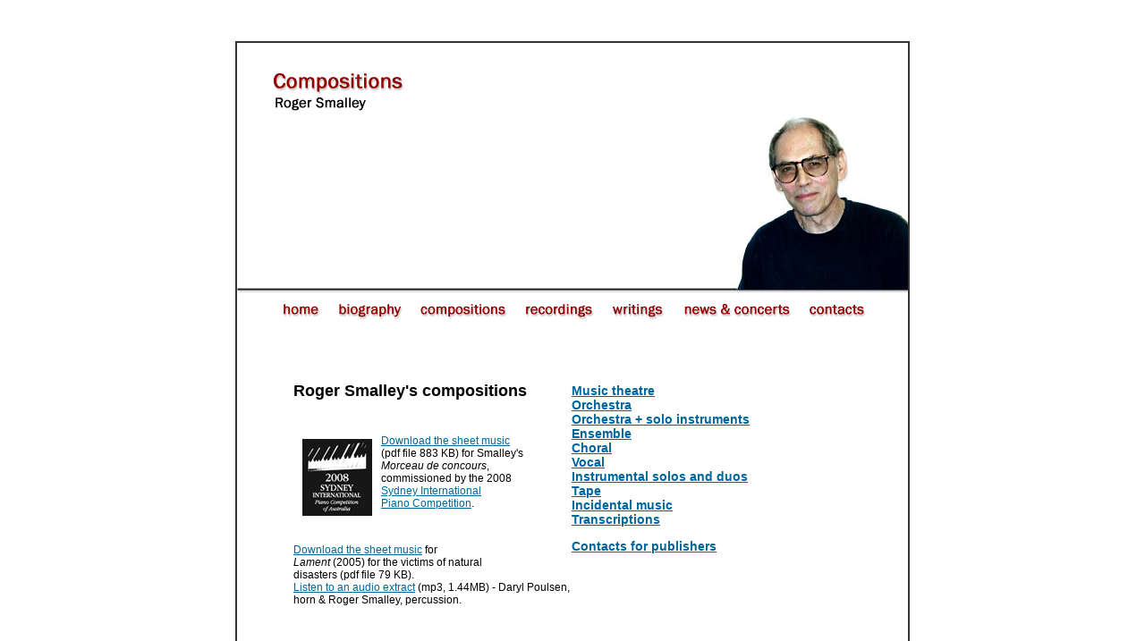

--- FILE ---
content_type: text/html
request_url: https://rogersmalley.com/compositions.htm
body_size: 10487
content:
<!DOCTYPE HTML PUBLIC "-//W3C//DTD HTML 4.01 Transitional//EN"
"http://www.w3.org/TR/html4/loose.dtd">
<html><!-- InstanceBegin template="/Templates/smalleytemplate.dwt" codeOutsideHTMLIsLocked="false" -->
<head>
<meta http-equiv="Content-Type" content="text/html; charset=iso-8859-1">
<!-- InstanceBeginEditable name="doctitle" -->
<title>Roger Smalley: Compositions</title>
<!-- InstanceEndEditable -->
<!-- InstanceBeginEditable name="head" -->





<!-- InstanceEndEditable -->
<link href="smalleystyle.css" rel="stylesheet" type="text/css">
<style type="text/css">
<!--
a:link {
	color: #006699;
}
a:visited {
	color: #666666;
}
a:hover {
	color: #990000;
}
.style1 {font-size: 14px}
-->
</style>
<script language="JavaScript" type="text/JavaScript">
<!--
function MM_preloadImages() { //v3.0
  var d=document; if(d.images){ if(!d.MM_p) d.MM_p=new Array();
    var i,j=d.MM_p.length,a=MM_preloadImages.arguments; for(i=0; i<a.length; i++)
    if (a[i].indexOf("#")!=0){ d.MM_p[j]=new Image; d.MM_p[j++].src=a[i];}}
}

function MM_findObj(n, d) { //v4.01
  var p,i,x;  if(!d) d=document; if((p=n.indexOf("?"))>0&&parent.frames.length) {
    d=parent.frames[n.substring(p+1)].document; n=n.substring(0,p);}
  if(!(x=d[n])&&d.all) x=d.all[n]; for (i=0;!x&&i<d.forms.length;i++) x=d.forms[i][n];
  for(i=0;!x&&d.layers&&i<d.layers.length;i++) x=MM_findObj(n,d.layers[i].document);
  if(!x && d.getElementById) x=d.getElementById(n); return x;
}

function MM_nbGroup(event, grpName) { //v6.0
  var i,img,nbArr,args=MM_nbGroup.arguments;
  if (event == "init" && args.length > 2) {
    if ((img = MM_findObj(args[2])) != null && !img.MM_init) {
      img.MM_init = true; img.MM_up = args[3]; img.MM_dn = img.src;
      if ((nbArr = document[grpName]) == null) nbArr = document[grpName] = new Array();
      nbArr[nbArr.length] = img;
      for (i=4; i < args.length-1; i+=2) if ((img = MM_findObj(args[i])) != null) {
        if (!img.MM_up) img.MM_up = img.src;
        img.src = img.MM_dn = args[i+1];
        nbArr[nbArr.length] = img;
    } }
  } else if (event == "over") {
    document.MM_nbOver = nbArr = new Array();
    for (i=1; i < args.length-1; i+=3) if ((img = MM_findObj(args[i])) != null) {
      if (!img.MM_up) img.MM_up = img.src;
      img.src = (img.MM_dn && args[i+2]) ? args[i+2] : ((args[i+1])? args[i+1] : img.MM_up);
      nbArr[nbArr.length] = img;
    }
  } else if (event == "out" ) {
    for (i=0; i < document.MM_nbOver.length; i++) {
      img = document.MM_nbOver[i]; img.src = (img.MM_dn) ? img.MM_dn : img.MM_up; }
  } else if (event == "down") {
    nbArr = document[grpName];
    if (nbArr)
      for (i=0; i < nbArr.length; i++) { img=nbArr[i]; img.src = img.MM_up; img.MM_dn = 0; }
    document[grpName] = nbArr = new Array();
    for (i=2; i < args.length-1; i+=2) if ((img = MM_findObj(args[i])) != null) {
      if (!img.MM_up) img.MM_up = img.src;
      img.src = img.MM_dn = (args[i+1])? args[i+1] : img.MM_up;
      nbArr[nbArr.length] = img;
  } }
}
//-->
</script>
</head>

<body onLoad="MM_preloadImages('images/homeover2_06.gif','images/bioover2_07.gif','images/compositionsover2_08.gif','images/recordingsover2_09.gif','images/newsover2_11.gif','images/contactsover2_12.gif','images/writingsover_12.gif')">
<table width="100%"  border="0" cellspacing="0" cellpadding="0">
  <tr>
    <td><div align="center">
      <p>&nbsp;</p>
      <table width="750" border="1" cellpadding="0" cellspacing="0" bordercolor="#333333">
        <!--DWLayoutTable-->
        <tr>
          <td width="750" height="338" valign="top"><div align="center">
              <table width="750" border="0" align="left" cellpadding="0" cellspacing="0" summary="page contents">
                <!--DWLayoutTable-->
                <tr>
                  <td height="37" colspan="3" valign="bottom"><!-- InstanceBeginEditable name="pagetitles" --><img src="images/compositionstitle_02_02.gif" width="316" height="90"><!-- InstanceEndEditable --></td>
                  <td width="237" rowspan="2" valign="bottom"><img src="images/ruler2_03.gif" width="237" height="229"></td>
                  <td colspan="4" rowspan="2" valign="bottom"><img src="images/rogerp2_04.jpg" width="197" height="229"></td>
                </tr>
                <tr>
                  <td height="192" colspan="3" valign="bottom"><img src="images/ruler1_06.gif" width="316" height="139"></td>
                  </tr>
                <tr>
                  <td height="34" colspan="8" valign="bottom"><div align="center"><a href="index.htm" target="_top" onClick="MM_nbGroup('down','group1','home','images/homeover2_06.gif',1)" onMouseOver="MM_nbGroup('over','home','images/homeover2_06.gif','images/homeover2_06.gif',1)" onMouseOut="MM_nbGroup('out')"><img src="images/homeup2_06.gif" alt="Roger Smalley - homepage" name="home" width="70" height="34" border="0" onload=""></a><a href="biography.htm" target="_top" onClick="MM_nbGroup('down','group1','biography','images/bioover2_07.gif',1)" onMouseOver="MM_nbGroup('over','biography','images/bioover2_07.gif','images/bioover2_07.gif',1)" onMouseOut="MM_nbGroup('out')"><img src="images/bioup2_07.gif" alt="Rober Smalley - biography" name="biography" width="92" height="34" border="0" onload=""></a><a href="compositions.htm" target="_top" onClick="MM_nbGroup('down','group1','compositions','images/compositionsover2_08.gif',1)" onMouseOver="MM_nbGroup('over','compositions','images/compositionsover2_08.gif','images/compositionsover2_08.gif',1)" onMouseOut="MM_nbGroup('out')"><img src="images/compositionsup2_08.gif" alt="List of compositions" name="compositions" width="117" height="34" border="0" onload=""></a><a href="recordings.htm" target="_top" onClick="MM_nbGroup('down','group1','recordings','images/recordingsover2_09.gif',1)" onMouseOver="MM_nbGroup('over','recordings','images/recordingsover2_09.gif','images/recordingsover2_09.gif',1)" onMouseOut="MM_nbGroup('out')"><img src="images/recordingsup2_09.gif" alt="Roger Smalley - discography" name="recordings" width="98" height="34" border="0" onload=""></a><a href="writings.htm" target="_top" onClick="MM_nbGroup('down','group1','writings','images/writingsover_12.gif',1)" onMouseOver="MM_nbGroup('over','writings','images/writingsover_12.gif','images/writingsover_12.gif',1)" onMouseOut="MM_nbGroup('out')"><img src="images/writingsup_12.gif" alt="Writings" name="writings" border="0" onload=""></a><a href="news.htm" target="_top" onClick="MM_nbGroup('down','group1','news','images/newsover2_11.gif',1)" onMouseOver="MM_nbGroup('over','news','images/newsover2_11.gif','images/newsover2_11.gif',1)" onMouseOut="MM_nbGroup('out')"><img src="images/newsup2_11.gif" alt="News and concerts" name="news" width="138" height="34" border="0" onload=""></a><a href="contacts.htm" target="_top" onClick="MM_nbGroup('down','group1','contacts','images/contactsover2_12.gif',1)" onMouseOver="MM_nbGroup('over','contacts','images/contactsover2_12.gif','images/contactsover2_12.gif',1)" onMouseOut="MM_nbGroup('out')"><img src="images/contactsup2_12.gif" alt="Contacts" name="contacts" width="87" height="34" border="0" onload=""></a></div></td>
                  </tr>
                <tr>
                  <td width="63" height="51">&nbsp;</td>
                  <td colspan="5" align="left" valign="bottom"><!-- InstanceBeginEditable name="contents" -->
                    <table width="100%"  border="0" cellspacing="0" cellpadding="0">
                      <tr>
                        <td colspan="2" valign="top"><h2>&nbsp;</h2>
                          </td>
                        <td width="52%" align="left" valign="top"><h3>&nbsp;</h3>
                          </td>
                      </tr>
                      <tr>
                        <td colspan="2" valign="top"><h1>Roger Smalley's compositions </h1>
                          <p>&nbsp;</p>
                          <p><a href="http://www.abc.net.au/classic/sipca/"><img src="images/img_sipca_logo.gif" width="78" height="86" hspace="10" vspace="5" border="0" align="left"></a><a name="morceau"></a><a href="images/morceaudeconcours.pdf" target="_blank">Download the sheet music</a><br> 
                              (pdf file 883 KB) 
                              for  Smalley's<br> 
                              <em>                              Morceau de concours</em>, <br>
                              commissioned by 
                              the 2008 <br>
                              <a href="http://www.abc.net.au/classic/sipca/">Sydney International<br>
                            Piano Competition</a>.</p>
                          <p>&nbsp;</p>
                          <p><a name="lamentdownload"></a><a href="images/lament.pdf" target="_blank">Download the sheet music</a> for <em><br>
                            Lament </em>(2005) for the victims of natural <br>
                            disasters (pdf file 79 KB). <a href="audio/lament2.mp3" target="_blank"><br>
                            Listen to an audio extract</a> (mp3, 1.44MB) - Daryl Poulsen, horn &amp; Roger Smalley, percussion. </p>
                          <p>&nbsp;</p>
                          <p>&nbsp;</p></td>
                        <td width="52%" align="left" valign="top"><h3><a href="#musictheatre">Music theatre</a> <br>
                              <a href="#orchestra">Orchestra</a> <br>
                              <a href="#orchestrasolo">Orchestra + solo instruments</a><br>
                              <a href="#ensemble">Ensemble</a> <br>
                              <a href="#choral">Choral</a><br>
                              <a href="#vocal">Vocal</a> <br>
                              <a href="#instrumentalsolos">Instrumental solos and duos</a><br>
                              <a href="#tape">Tape</a> <br>
                              <a href="#incidentalmusic">Incidental music </a><br>
                              <a href="#transcriptions">Transcriptions</a> </h3>
                          <h3><a href="contacts.htm">Contacts for publishers</a> </h3></td>
                      </tr>
                      <tr>
                        <td colspan="3" valign="top"><p>&nbsp;                        </p>
                          <h2><a name="musictheatre"></a>Music theatre</h2>
<p><span class="listheading">William Derrincourt</span>: 
  an entertainment for baritone, male chorus and instrumental ensemble (1977-79, rev. 1984)<br>
  Text: selected and edited by the composer from the autobiography 'Old Convict Days' by William Derrincourt (Sydney,1892)<br>
  Duration: 55 mins<br>
  Bar, male chorus (minimum 16) fl/picc, cl/Ebcl/bcl, sop.sax, bsn, hn, tpt, trbn, perc(2), pft(2), vln, vlc.<br>
  Dedication: 'to Pattie Benjamin'<br>
  FP 31.8.79 Perth: Sam Atlas/Instrumental Ensemble/Roger Smalley<br>
  Publisher: Faber Music<br>
  <a href="programnotes.htm#notewilliamd">Program note</a></p>
<p><span class="listheading">The Narrow Road to the Deep North</span>: a journey for baritone and 6 players (1982-83)<br>
  Text: Matsuo Basho (1644-94) - in English<br>
  Duration: 40 mins<br>
  Bar, fl/picc/afl, cl/Ebcl/bcl, perc, pft, vln, vlc<br>
  Commissioned by The Fires of London<br>
  Dedication: 'to Peter Maxwell Davies'<br>
  FP 29.11.83 London, Queen Elizabeth Hall: The Fires of London/John Carewe/Brian Rayner Cook<br>
  Publisher: Australian Music Centre<br>
  <a href="programnotes.htm#notethenarrow">Program note</a></p>
<p>&nbsp;</p>
<h2><a name="orchestra"></a>Orchestra</h2>
<p><span class="listheading">Variations for Strings</span> (1964, rev. 1967)<br>
  Duration: 8 mins<br>
  String Orchestra 6.6.4.4.2<br>
  Dedication: to Bill York (inadvertantly omitted from the published score)<br>
  FP (revised version) 17.11.67 London, Queen Elizabeth Hall: English Chamber Orchestra/Raymond Leppard<br>
  Publisher: Faber Music, full score (F0168) on sale</p>
<p><span class="listheading">Gloria Tibi Trinitas I</span>, for orchestra (1965 rev. 1969)<br>
  Duration: 12 mins<br>
  2.2.2.2-4.3.3.1-timp-harps(2)-strings: 12.12.8.8.8 or 8.8.6.4.4<br>
  Dedication: 'to the memory of Ferrucio Busoni (1886-1924)'<br>
  FP 30.9.69 Liverpool: RLPO/Sir Charles Groves<br>
  Publisher: Faber Music</p>
<p><span class="listheading">Symphony</span> (1979-81)<br>
  Duration: 31 mins<br>
  3.3.3.3-4.4.3.1-timp-perc(5)-harp(2)-pft/cel-elec.organ-strings: 12.12.8.8.8<br>
  Commissioned by the BBC<br>
  Dedication: 'in memory of Pauline Steele'<br>
  FP 25.8.82 London, BBC Promenade Concert: BBC PO/Edward Downes<br>
  Publisher: Faber Music, full score (F0699) on sale<br>
  <a href="programnotes.htm#notesymphony">Program note</a></p>
<p><span class="listheading">Diptych</span> (Homage to Brian Blanchflower), for large orchestra (1990-91)<br>
  I Sea-Nocturne II Particle Madness<br>
  Duration: 20 mins<br>
  3.3.3.3-4.4.3.1-timp-perc(4)-harp-pft-strings: 14.12.8.8.6<br>
  Commissioned by the Australian Broadcasting Corporation<br>
  Dedication: 'to Brian and Colleen Blanchflower'<br>
  FP 6/7.9.91 Perth, Concert Hall: West Australian SO/Jorge Mester<br>
  Publisher: Australian Music Centre<br>
  <a href="programnotes.htm#notediptych">Program note</a></p>
<p><span class="listheading">Chimera</span> (1994)<br>
  Duration: 20 mins <br>
2(II picc).2.2.2-4.3.3.1-perc(4)-timp-pft-strings: 10.10.8.8.8-tape<br>
Commissioned by the West Australian Ballet Company with financial assistance from the Performing Arts Board of the Australian Council <br>
Dedication: to Chrissie Parrott<br>
FP 26.10.1994 Perth, His Majesty's Theatre: West Australian Ballet and the West Australian Symphony Orchestra/Warwick Stengards, Chrissie Parrott (choreographer)<br>
Publisher: Australian Music Centre</p>
<p><span class="listheading">Close to the Edge</span>: 8 pieces for orchestra (1994-95)<br>
  1 Horizon I <br>
  2 Wave<br>
  3 Shoreline<br>
  4 Boat<br>
  5 Brisk Wind<br>
  6 Lighthouse<br>
  7 Flotsam<br>
  8 Horizon II
  <br>
    Duration: ca 18 mins <br>
    3(III picc).3(III cor ang).3(III bcl).3(III cbsn)-4.3.3.1-perc(3)-harp-celesta-timp-strings: 12.12.8.8.8<br>
    Commissioned by the Australian Broadcasting Corporation with financial assistance from t he Performing Arts Board of the Australian Council <br>
    FP 24.08.1995 by the Melbourne Symphony Orchestra<br>
    Publisher: Australian Music Centre</p>
<p>&nbsp;</p>
<h2><a name="orchestrasolo"></a>Orchestra + solo instruments</h2>
<p><span class="listheading">Beat Music</span>, for orchestra with 4 soloists (1971)<br>
  Duration: 15 mins<br>
  Orchestra (seated in 3 groups):<br>
  3.3.4. alto sax, ten. sax.1, c bsn - 3.4.3.1-perc(3) - bass guitar - elec.pft - elec.hpschd <br>
  - strings 16.0.6.4.4<br>
  Soloists: soprano sax, elec.viola, perc, synthesizer<br>
  Publisher: Faber Music<br>
  <a href="programnotes.htm#notebeatmusic">Program note</a> </p>
<p><span class="listheading">Konzertst&uuml;ck</span>, for violin and orchestra (1979-80)<br>
  Duration: 22 mins<br>
  2.2.2.2-2.2.2.1-perc(2)-harp-cel-strings 12.10.8.6.4<br>
  Commisioned by the Festival of Perth<br>
  Dedication: 'to Joan and Stan Dilkes'<br>
  FP 23.2.80 Perth: West Australian SO/David Measham/Ashley Arbuckle<br>
  Publisher: Faber Music</p>
<p><span class="listheading">Concerto for Piano and Orchestra</span> (1984-85)<br>
  Duration: 26 mins<br>
  3.3.3.3-4.3.3.1-timp-perc(3)-harp-cel-solo piano-strings 12.0.6.4.4<br>
  Commissioned by the BBC for European Music Year 1985<br>
  Dedication: 'to my parents, in gratitude'<br>
  FP 11.8.85 Swansea, Brangwen Hall: BBC Welsh SO/Howard Williams/Roger Smalley<br>
  Publisher: Australian Music Centre</p>
<p><span class="listheading">Oboe Concerto</span> (1995-96) <br>
  Duration: ca 21 mins <br>
2(II picc).0.2.2-2.2.0.0-perc(3)-solo oboe-strings: 8.8.4.4.4<br>

Dedication: 'for Joel Marangella' <br>
FP 05.06.1996 Perth concert Hall: West Australian Symphony Orchestra/ En Shao, Joel Marangella (oboe)<br>
Publisher: Australian Music Centre</p>
<p><span class="listheading">Cello Concerto</span>: for cello and 17 players (1985-1996)<br>
  see: <a href="#celloconcerto">ensemble</a></p>
<p><span class="listheading">Figures in a Landscape</span>, for solo bassoon and 13 strings  (1996)<br>
  see: <a href="#figuresin">ensemble</a></p>
<p><span class="listheading">Concerto for contra-bassoon</span>, with double string orchestra, harp and percussion (1997-98)<br>
    FP 26.03.1998 Perth Concert Hall, West Australian Symphony Orchestra/Roger Smalley, Natasha Woodley<br>
    Publisher: Australian Music Centre</p>
<p><span class="listheading"><a name="pianoconcerto2"></a>Piano Concerto  No. 2</span> (2004)<br>
  Duration: ca 20 mins<br>
2(II picc).2.2(II bcl).2-2.2.3.1-perc(3)-timp-solo piano-strings: 14.12.10.8.6<br>
Commissioned by Ars Musica Australis for the Sydney Youth Orchestra and John Chen, winner of the 2004 Sydney International Piano Competition <br>

FP Sydney Youth Orchestra/ Ron Prussing, John Chen, piano<br>
Publisher: Australian Music Centre  <br>
  </p>
<p>&nbsp;</p>
<h2><a name="ensemble"></a>Ensemble</h2>
<p><span class="listheading">String Sextet</span> (1963-65)<br>
  Duration: 11 mins<br>
  2 violins, 2 violas and 2 cellos<br>
  FP 1.12.68 London, Victoria and Albert Museum: Melos Ensemble/Roger Smalley<br>
  Publisher: Faber Music</p>
<p><span class="listheading">Missa Parodia II</span>, for nonet (1967)<br>
  Duration: 16 mins<br>
  1.1.1.0-1.1.1.0-pft-vln-vla<br>
  (May be performed alone or after Missa Parodia I)<br>
  Commissioned by Dartington Hall Summer School<br>
  FP 9.10.67 London, Macnaghten Concert , Wigmore Hall: William York Ensemble<br>
  Publisher: Faber Music</p>
<p><span class="listheading">Pulses</span> (1969, rev. 1985-86)<br>
  Duration: ca 35 mins<br>
  Brass, percussion and live electronics: 6 horns, 3 trumpets, 6 trombones and 5 percussion, with amplification and ring modulation<br>
  Commisioned by the London Sinfonietta<br>
  Dedication: 'to Karlheinz Stockhausen and Mary Bauermeister'<br>
  FP 20.6.69 London, Queen Elizabeth Hall: London Sinfonietta/David Atherton<br>
  Publisher: Faber Music<br>
  <a href="programnotes.htm#notepulses">Program note</a></p>
<p><span class="listheading">Strata</span>, for 15 solo strings (1970-71)<br>
  Duration: ca 30 mins<br>
  10.0.2.2.1<br>
  Dedication: 'to Sarah Smalley'<br>
  FP 19.2.73 London, Round House: BBC SO/Roger Smalley<br>
  Publisher: Faber Music<br>
  <a href="programnotes.htm#notestrata">Program note</a> </p>
<p><span class="listheading">Zeitebenen</span>, for live electronic ensemble (4 players) and 4-channel tape (1973)<br>
  Duration: 45 mins<br>
  Player 1 piano/elec.organ/perc/voice<br>
  Player 2 viola/perc/voice<br>
  Player 3 sop.sax/bsn/perc/voice<br>
  Player 4 perc/voice<br>
  (Additional players may be used if the above doublings are not available)<br>
  Commissioned by West German Radio (WDR, Koln)<br>
  Dedication: 'in memory of Barbara Frecot'<br>
  FP 5.10.73 Dusseldorf: Intermodulation<br>
  Publisher: Faber Music<br>
  <a href="programnotes.htm#notezeitebenen">Program note</a></p>
<p><span class="listheading">String Quartet </span>(1978-79)<br>
  Duration: 18 mins<br>
  Commissioned by the Festival of Perth<br>
  Dedication: 'to the Arensky Quartet'<br>
  FP 6.3.79 Perth: Arensky Quartet<br>
  Publisher: Faber Music</p>
<p><span class="listheading">Impulses</span>, for sextet (1986)<br>
  Duration: 12 mins<br>
  fl, trbn, perc, pft, Yamaha DX7 synthesizer, vlc<br>
  Commissioned by Flederman<br>
  Dedication: 'to the members of Flederman'<br>
  FP 15.6.86 Sydney: Flederman/Roger Smalley<br>
  Publisher: Australian Music Centre</p>
<p><span class="listheading">Ceremony I</span>, for percussion quartet (1986-87)<br>
  Duration: ca 15 mins<br>
  Dedication: 'for David Pye and the Nova Ensemble'<br>
  FP 19.7.87 Perth: Nova Ensemble<br>
  Publisher: Australian Music Centre</p>
<p><span class="listheading"><a name="strungout"></a>Strung Out</span> (1987-88)<br>
  Duration: 14 mins<br>
  13 solo strings 8.0.2.2.1<br>
  Commissioned by The University of Western Australia<br>
  Dedication: 'to David Blenkinsop'<br>
  FP 20.2.88 Perth: Soloists of Australia/Roger Smalley<br>
  Publisher: Australian Music Centre<br>
  <a href="programnotes.htm#notestrungout">Program note</a></p>
<p><span class="listheading"><a name="ceremonyii"></a>Ceremony II</span>, for sextet (1989, rev. 1990)<br>
  Duration: 15 mins<br>
  fl/picc/a fl, cl/Ebcl/bcl, perc, pft, vln, vlc<br>
  Commissioned by The Seymour Group<br>
  Dedication: 'for Cathie'<br>
  FP 27.10.89 Sydney, Everest Theatre: The Seymour Group<br>
  Publisher: Australian Music Centre<br>
  <a href="programnotes.htm#noteceremonyii">Program note</a></p>
<p><span class="listheading"><a name="polesapart"></a>Poles Apart</span> (1990-92)<br>
  Duration: 15 mins<br>
  fl, bcl, vln, vla, vlc<br>
  Commissioned by the Australia Ensemble<br>
  FP 15.8.92 Sydney, Clancy Auditorium: The Australia Ensemble<br>
  Publisher: Australian Music Centre</p>
<p><span class="listheading">Trio</span> for violin, cello and piano (1990-91)<br>
  Duration: 13 mins<br>
  Commissioned by the Melbourne International Chamber Music Competition<br>
  Dedication: 'to Geoffrey Michaels'<br>
  FP 9/10.7.91 Melbourne, Melba Hall: Guild, Gould, Matisse and Kandinsky Trios<br>
  Publisher: Australian Music Centre<br>
  <a href="programnotes.htm#notepianotrio">Program note</a></p>
<p><span class="listheading"><a name="celloconcerto"></a>Cello Concerto</span> for cello and 17 players (1985-1996)<br>
Duration: 17 mins <br>
Fl/picc, ob, Acl/Ebcl, bcl, bsn/cbsn, 2 hn, tpt, trbn
(tenor/bass), tuba, perc, pft, 2 vn, vla,
vcl, cb (5 strings)<br>
    Dedication: 'for Raphael Wallfisch and the WASO 20th-Century Ensemble'<br>
    FP 19.02.1997 Perth Concert Hall: Raphael Wallfisch and the West Australian Symphony Orchestra's 20th Century Ensemble, conducted by Roger Smalley <br>
    Publisher: Australian Music Centre</p>
<p><span class="listheading"><a name="figuresin"></a>Figures in a Landscape</span>, for solo bassoon and 13 strings (1994)<br>
  solo bassoon, 8 vn, 2 vla, 2 vlc, cb<br>
Commissioned by <br>

FP 20.06.1996 Sydney, Paddington Town Hall: Australian Chamber Orchestra/David Porcelijn<br>
Publisher: Australian Music Centre</p>
<p><span class="listheading">Trio</span> for clarinet, viola and piano (1992-99)<br>
  10 mins 35 <br>
Acl, vla, pft<br>

Dedication: 'dedicated, with love, to another Trio - Rachel, James &amp; Molly' <br>
FP 1999 London, Spitalfields Festival: Continuum Ensemble <br>
Publisher: Australian Music Centre</p>
<p><span class="listheading">Crepuscule</span> for piano quartet (1998-99)<br>
  Duration: 21 mins <br>
vn, vla, vlc, pft<br>
Commissioned by the Australian Piano Quartet <br>

FP Fremantle (WA), Notre Dame University<br>
Publisher: Australian Music Centre</p>
<p><span class="listheading">String Quartet no. 2</span> (1999)<br>
  Duration: 23 mins <br>
Commissioned by <br>

FP The Adelaide Festival 2002: the Australian String Quartet <br>
Publisher: Australian Music Centre</p>
<p><span class="listheading"><a name="trioforhorn"></a>Trio</span> for horn, violin and piano (2000-02)<br>
  Duration: 22 mins <br>
Commissioned by Darryl Poulsen <br>
Dedication: 'to Darryl &amp; Paul' <br>
FP 01.08.2002 Perth, Octagon Theatre: Darryl Poulsen, Paul Wright, Roger Smalley <br>
Publisher: Australian Music Centre</p>
<p><span class="listheading"><a name="pianoquintet"></a>Piano Quintet</span> (2003)<br>
  Duration: <br>
2 vn, vla, vlc, pft<br> 
John Bishop Memorial Commission for 2004
<br>

FP 10.03.2004 Adelaide Festival, Adelaide Town Hall: the Australian String Quartet and Roger Smalley <br>
Publisher: Australian Music Centre</p>
<p><span class="listheading">Kaleidoscope</span> for 12 players (2000-03) <br>
  Duration: 10 mins <br>
  1.1.1.1-1.1.0.0.-perc(1), harp, strings: 1.1.1.1.0 <br>
  Commissioned by the West Australian Symphony Orchestra and Janet Holmes-&agrave;-Court for the orchestra's 75th anniversary <br>
  Dedication:
  'to Carl Edwards, Karl Akers and Chris White' <br>
  FP 12.04.2003 Perth Concert Hall: members of the West-Australian Symphony Orchestra<br>
  Publisher: Australian Music Centre </p>
<p><span class="listheading"><a name="birthdaytango"></a>Footwork</span> (2006)<br>
  (Previously known as <em><strong>Birthday Tango</strong></em>)
  <br>
  Duration:<br>
  String orchestra (6.4.3.3.1) <br>
  Commissioned by Barbara Blackman<br>
  Dedication: 'To Barbara Blackman with respect and affection'
  <br>
    FP 2006 Newcastle: Australian Chamber Orchestra <br>
    Publisher: Australian Music Centre </p>
<p><a name="divertimentofor"></a><span class="listheading">Divertimento </span>for flute and string trio (2008)<br>
  fl, vn, vla, vlc<br>
  </p>
<p><a name="toccata"></a><span class="listheading">Toccata</span> for instrumental sextet  (2008) <br>
    fl, ob, 2 vn, vla, vlc<br>
              <br>
</p>
<p>&nbsp;</p>
<h2><a name="choral"></a>Choral</h2>
<p><span class="listheading">Missa Brevis</span> (1966-67)<br>
  Duration: 17 mins<br>
  16 solo voices (S.A.T.B.) unaccompanied<br>
  Text: Latin<br>
  FP of final version 29.6.67 London, BBC Promenade Concert: John Alldis Choir<br>
  Publisher: Faber Music, score (F0154) on sale<br>
  <a href="programnotes.htm#notemissabrevis">Program note</a></p>
<p><span class="listheading">Gloria tibi Trinitas II</span>, for solo voices, chorus and orchestra (1966)<br>
  Text: from the Revelations of St. John the Divine (in Latin)<br>
  Duration:<br>
  Soprano, contralto, tenor, baritone and bass soloists<br>
  Double Choir (S.A.T.B. x 2)<br>
  4.4.0.4. - 4.4.2.2. - timp. - 12.10.8.8.6.<br>
  Publisher: Faber Music</p>
<p><span class="listheading">The Crystal Cabinet</span> (1967)<br>
  Duration: 4 mins<br>
  S.A.T.B. (min 16) unaccompanied<br>
  Text: William Blake<br>
  Novello, score on sale (obtainable through Faber Music)</p>
<p><span class="listheading">The Song of the Highest Tower</span>, for soprano, baritone, chorus, strings, brass and percussion (1967-68)<br>
  Duration: ca 20 mins<br>
  Texts: Artur Rimbaud (in French), William Blake (in English)<br>
  Soprano and baritone solos - S.A.T.B. (min 84)<br>
  0.0.0.0-2.1.1.1-perc(6)-strings 16.0.6.4.2<br>
  Commissioned by the City of London Festival<br>
  FP 11.7.68 London, Mansion House: Josephine Nendick/John Carol Case/Philomusica of London/London Choral Society/Philip Jones Brass Ensemble/London Percussion Ensemble/John Tobin and Roger Smalley<br>
  Publisher: Faber Music<br>
  <a href="programnotes.htm#notethesong">Program note</a></p>
<p><span class="listheading">Barcarolle </span>(from William Derrincourt - extracted and revised 1982)<br>
  Duration: 4 mins<br>
  Male Chorus (T.B.), 2 pft, 2 perc, sop. sax<br>
  Publisher: Faber Music<br>
  <a href="programnotes.htm#notebarcarolle">Program note</a></p>
<p><span class="listheading">The Southland</span> (1986-88)<br>
  Duration: ca 55 mins<br>
  Texts: Jack Davies, Taufiq Ismail, Charles Thatcher, traditional, Chief Seattle<br>
  Double Choir (S.A.T.B. x2)<br>
  Orchestra 4.4.4.4-4.4.3.1-timp-perc(4)-organ-strings 12.10.8.8.6<br>
  Didgeridoo<br>
  Gamelan ensemble (10 players)<br>
  Folk Group (flute, violin, accordian, guitar)<br>
  Commissioned by the Australian Bicentennial Authority<br>
  Dedication: 'to Sir Frank Callaway and Peter Sculthorpe, pioneers of Australian music'<br>
  FP 4.6.88 Perth: WA Youth Orchestra, Conservatorium Big Choir, University of W.A. Gamelan Ensemble/Richard Gill<br>
  Publisher: Australian Music Centre<br>
  <a href="programnotes.htm#notethesouthland">Program note</a> </p>
<p>&nbsp;</p>
<h2><a name="vocal"></a>Vocal</h2>
<p><span class="listheading">3 Poems of Walter de la Mare</span>, for soprano and piano (1961, rev. 1970)<br>
  Duration: 5 mins<br>
  Dedication: 'to Jane Manning'<br>
  Publisher: Faber Music<br>
  <a href="programnotes.htm#note3poems">Program note</a></p>
<p><span class="listheading">Elegies</span>, for soprano, tenor, strings, brass and bells (1965)<br>
  Texts: Rainer Maria Rilke<br>
  Duration:<br>
  0.0.0.0.-4.6.3.1.-tubular bells-12.12.12.12.6.<br>
  Dedication: to Penelope Hales (Souster)<br>
  Unperformed<br>
  Publisher: Faber Music</p>
<p><strong class="listheading">Nine Lives</strong> <span class="listheading">- A Song Cycle about Cats</span>, for soprano and piano (2008)<br>
  Duration: 18 mins  <br>
  FP 28.3.2008
Callaway Music Auditorium, The University of Western Australia:  Sara McLiver (sop) Roger Smalley (pft)<br>
Farewell Concert for Emeritus Professor Roger Smalley<br> 
Publisher: Australian Music Centre
</p>
<p>&nbsp;</p>
<h2><a name="instrumentalsolos"></a>Instrumental solos and duos </h2>
<p><span class="listheading">Piano Pieces I-V </span>(1962-5)<br>
  Duration: 6 mins<br>
  Publisher: Faber Music, score (F0191) on sale<br>
  <a href="programnotes.htm#notepianopieces">Program note</a></p>
<p><span class="listheading">Missa Parodia</span> I (1967)<br>
  Duration: 15 mins<br>
  Solo piano<br>
  (May be performed alone or before Missa Parodia II)<br>
  Commissioned by Dartington Hall Summer School<br>
  Dedication: 'to Stephen Savage'<br>
  FP 9.10.67 London, Wigmore Hall: Roger Smalley<br>
  Publisher: Faber Music</p>
<p><span class="listheading">Transformation</span> (1968-69, rev. 1971)<br>
  Duration: 12 mins<br>
  Piano with live electronic modulation (2 performers required)<br>
  Commissioned by Goldsmith's Concert Society<br>
  FP 27.3.69 London, Goldsmith's Hall: Roger Smalley/Tim Souster<br>
  Publisher: Faber Music<br>
  <a href="programnotes.htm#notetransformation">Program note</a></p>
<p><span class="listheading">Monody</span> (1971-72)<br>
  Duration: 10 mins<br>
  Piano with live electronic modulation<br>
  Dedication: 'to Martin Kingsbury'<br>
  FP 4.3.72 London, Macnaghten Concert, St. John's Smith Square: Roger Smalley<br>
  Publisher: Faber Music, score (F0503) on sale<br>
  <a href="programnotes.htm#notemonody">Program note</a></p>
<p><span class="listheading">Accord</span> (1974-75)<br>
  Duration: 45 mins<br>
  2 pianos<br>
  Commissioned by the Park Lane Group<br>
  Dedication: 'to Anne Hanrahan'<br>
  FP 13.12.75 London, Purcell Room: Roger Smalley and Stephen Savage<br>
  Publisher: Faber Music, score (F0285) on sale<br>
  <a href="programnotes.htm#noteaccord">Program note</a></p>
<p><span class="listheading">Movement</span> for flute and piano (1976-80, rev. 1985)<br>
  Duration: 10 mins<br>
  Dedication: 'to Helen Dilkes'<br>
  FP 6.7.80 Perth: Helen Dilkes (flute) and Roger Smalley (piano)<br>
  Publisher: Faber Music, score (F0701) on sale</p>
<p><span class="listheading">Echo II</span> (1978)<br>
  Duration: 9 mins<br>
  Cello with stereo tape-delay system<br>
  Dedication: 'for Rohan de Saram'<br>
  FP 18.6.78 Perth: Rohan de Saram<br>
  Publisher: Faber Music, score (F0714) on sale</p>
<p><span class="listheading">Echo III</span> (1978)<br>
  Duration: 13 mins<br>
  Trumpet with stereo tape-delay system<br>
  Dedication: 'for Gordon Webb'<br>
  FP 28.7.78 Perth: Gordon Webb<br>
  Publisher: Faber Music score (F0585) on sale<br>
  <a href="programnotes.htm#noteechoiii">Program note</a> </p>
<p><span class="listheading"><a name="echoiv" id="echoiv"></a>Echo IV </span>(1983)<br>
  Duration: 9 mins<br>
  Horn with stereo tape-delay system<br>
  Dedication: 'for Daryl Poulsen'<br>
  FP 23.10.83 Perth: Daryl Poulsen<br>
  Publisher: Faber Music</p>
<p><span class="listheading">Barcarolle</span> (1986)<br>
  Duration: 4 mins<br>
  Concert paraphrase of the Barcarolle from William Derrincourt<br>
  Solo piano<br>
  Dedication: 'to John White, on his 50th birthday'<br>
  Publisher: Australian Music Centre</p>
<p><span class="listheading">Variations on a Theme of Chopin</span> (1988-89)<br>
  Duration: 10 mins<br>
  Solo piano<br>
  Dedication: 'to Cathie Travers'<br>
  FP 17.3.89 Bristol, Arnolfini Gallery: Ian Munro<br>
  Publisher: Australian Music Centre<br>
  <a href="programnotes.htm#notevariationson">Program note</a> </p>
<p><span class="listheading">Albumblatt </span>(1990)<br>
  Duration: 3 mins<br>
  Solo piano<br>
  Dedication: 'to Andrew Ford'<br>
  FP 17.6.91 Sydney, Belvoir Street Theatre: Roger Smalley<br>
  Publisher: Australian Music Centre<br>
  <a href="programnotes.htm#notealbumblatt">Program note</a></p>
<p><span class="listheading">Ceremony III </span>(1990)<br>
  Duration: 9 mins<br>
  Solo flute<br>
  Commissioned by The West Australian Flute Society<br>
  FP 31.3.91 Perth, Octagon Theatre: 5 finalists of the Fourth Australian Solo Flute Competition<br>
  Matilda Music Press (obtainable through the Australian Music Centre<br>
  <a href="programnotes.htm#noteceremonyiii">Program note</a></p>
<p><span class="listheading">Landscape with Figures</span> (1992)<br>
  Duration: 7 mins<br>
  Solo bassoon<br>
  Dedication: 'to Dick Letts'<br>
  Commisioned by the Australian Music Centre<br>
  Publisher: Australian Music Centre<br>
  <a href="programnotes.htm#notelandscapewith">Program note</a> </p>
<p><span class="listheading">Music for an Imaginary Ballet</span> (1994)<br>
  Duration: 10 mins<br>
  Solo percussionist<br>
  Dedication: 'to Paul Tanner'<br>
  Commissioned by Paul Tanner<br>
  FP 15.1.94 Perth: Paul Tanner<br>
  Publisher: Australian Music Centre</p>
<p><span class="listheading"><a name="3studies"></a>3 Studies in Black and White</span>  for solo piano (2002-04)<br>
  I. Gamelan: for the left hand alone<br>
  II. Moto perpetuo (with interruptions): for the right hand alone<br> 
  III. Dialogue: for both hands.<br>
    Durations: Gamelan 8 mins; II. Moto perpetuo 4mins45sec; III. Dialogue 5 mins<br>

Commissioned by <br>
FP 07.04.200  Perth, Octagon Theatre: Emily Green-Armytage <br>
Publisher: Australian Music Centre</p>
<p><span class="listheading">Lament for Victims of Natural Disasters</span> for solo horn and 4 tam tams (2005)<br>
  FP 27.11.2005 Perth, Winthrop Hall: Darryl Poulsen (horn) and Roger Smalley (tam tams) </p>
<p><span class="listheading"><a name="suitefor2"></a>Suite for 2 violins </span>(2007)<br>
  FP 2006 Adelaide (movts 1-4): Natsuko Yoshimoto and James Cuddeford
</p>
<p><span class="listheading"><a name="morceaude"></a>Morceau de concours </span>(2008)<br>
  Commissioned by the Sydney International Piano Competition 2008 </p>
<p>&nbsp;</p>
<h2><a name="tape"></a>Tape</h2>
<p><span class="listheading">Didgeridoo</span>, for 4 channel tape (1974)<br>
  Duration: 6 mins<br>
  Realised in the electronic music studio of The University of Western Australia</p>
<p>&nbsp;</p>
<h2><a name="incidentalmusic"></a>Incidental music </h2>
<p><span class="listheading">A Round of Silence</span>, radio play by Christian Brooke-Rose (1963)</p>
<p><span class="listheading">Giacometti</span>, short documentary film by David Sylvester (1966)</p>
<p>&nbsp;</p>
<h2><a name="transcriptions"></a>Transcriptions</h2>
<h3>Transcriptions of works by Ch. V. Alkan (1813-1888)</h3>
<p><span class="listheading">Benedictus Op 54</span>, for 2 pianos<br>
  Duration: 8 mins</p>
<p><span class="listheading">Impromptu Op 69</span>, for 2 pianos<br>
  Duration: 12 mins</p>
<p><span class="listheading">8 Sketches from Op 63</span>, for string quartet<br>
  Duration: 12 mins</p>
<p><span class="listheading">10 Sketches from Op 63</span>, for brass quintet<br>
  Duration: 15 mins<br>
  Publisher: Australian Music Centre</p>
<h3>Transcriptions of works by Alexander Scriabin (1872-1915)</h3>
<p><span class="listheading"><a name="10poems"></a>10 Poems for Chamber Orchestra</span><br>
  Duration: 15 mins<br>
  1.1.1.1-1.1.1.0-harp-1.1.1.1.1<br>
  FP 10.8.90 Perth: WASO 20th Century Ensemble/Roger Smalley<br>
  Publisher: Australian Music Centre</p>
<h3>Transcription of Died For Love by Percy Grainger</h3>
<p>    <span class="listheading">Died for Love</span><br>
    Dedication: 'This one for Jeremy'<br>
    Duration: 2 mins<br>
    FP 8.3.2008 Epsom House, Richmond, Tasmania: Grainger Quartet<br>
    Published: Australian Music Centre </p>
<h3>Transcriptions of 5 piano pieces by Leos Janacek</h3>
<p>    <span class="listheading">Little Suite for String Quartet</span><br>
    Duration: 10 mins<br>
    FP 11.3.2008 Sydney City Recital Hall: Grainger Quartet<br>
    Publisher: Australian Music Centre </p>
<p>Work list updated 2008. </p>
<p><br>
</p>
</td>
                        </tr>
                      <tr>
                        <td width="5%" valign="top">&nbsp;</td>
                        <td width="43%">&nbsp;</td>
                        <td>&nbsp;</td>
                      </tr>
                    </table>
                  <!-- InstanceEndEditable --></td>
                  <td width="11">&nbsp;</td>
                  <td width="30">&nbsp;</td>
                </tr>
                <tr>
                  <td height="51" colspan="2" align="center" valign="middle"><div align="center"><a href="http://www.anniheino.com"><img src="images/ah.gif" alt="Site by ah" width="68" height="35" border="0" align="right"></a></div></td>
                  <td colspan="3" align="center" valign="middle"><div align="center"></div>                    <div align="center" class="footer"><a href="index.htm">Home</a> - <a href="biography.htm">Biography</a> - <a href="compositions.htm">Compositions</a> - <a href="recordings.htm">Recordings</a> - <a href="writings.htm">Writings</a> - <a href="news.htm">News</a> - <a href="contacts.htm">Contacts</a> </div></td>
                  <td colspan="2" align="center" valign="middle"><p>&copy; 2007 </p></td>
                <td>&nbsp;</td>
                </tr>
                <tr>
                  <td height="0"></td>
                  <td width="25"></td>
                  <td width="228"></td>
                  <td></td>
                  <td width="120"></td>
                  <td width="36"></td>
                  <td></td>
                  <td></td>
                </tr>
              </table>
          </div></td>
        </tr>
      </table>
      <p>&nbsp;</p>
    </div></td>
  </tr>
</table>
<script defer src="https://static.cloudflareinsights.com/beacon.min.js/vcd15cbe7772f49c399c6a5babf22c1241717689176015" integrity="sha512-ZpsOmlRQV6y907TI0dKBHq9Md29nnaEIPlkf84rnaERnq6zvWvPUqr2ft8M1aS28oN72PdrCzSjY4U6VaAw1EQ==" data-cf-beacon='{"version":"2024.11.0","token":"841379306ea3495ea58b3b231a0b684c","r":1,"server_timing":{"name":{"cfCacheStatus":true,"cfEdge":true,"cfExtPri":true,"cfL4":true,"cfOrigin":true,"cfSpeedBrain":true},"location_startswith":null}}' crossorigin="anonymous"></script>
</body>
<!-- InstanceEnd --></html>


--- FILE ---
content_type: text/css
request_url: https://rogersmalley.com/smalleystyle.css
body_size: -210
content:
h5 {
	font-family: "Trebuchet MS", Arial, Helvetica, sans-serif;
	font-size: 12px;
	font-style: normal;
	line-height: 14px;
	font-weight: bold;
	color: #000000;
}
.footer {
	font-family: "Trebuchet MS", Arial, Helvetica, sans-serif;
	font-size: 12px;
	font-style: normal;
	color: #000000;
}
p {
	font-family: "Trebuchet MS", Arial, Helvetica, sans-serif;
	font-size: 12px;
	font-style: normal;
	color: #000000;
}
h3 {
	font-family: "Trebuchet MS", Arial, Helvetica, sans-serif;
	font-size: 14px;
	font-weight: bold;
	color: #006699;
}
h2 {
	font-family: "Trebuchet MS", Arial, Helvetica, sans-serif;
	font-size: 18px;
	font-weight: bold;
	color: #006699;
}
.listheading {
	font-family: "Trebuchet MS", Arial, Helvetica, sans-serif;
	font-size: 14px;
	font-weight: bold;
	color: #000000;
}
h1 {
	font-family: "Trebuchet MS", Arial, Helvetica, sans-serif;
	font-size: 18px;
	font-weight: bold;
	color: #000000;
}
.listheading2 {
	font-family: "Trebuchet MS", Arial, Helvetica, sans-serif;
	font-size: 14px;
	font-weight: bold;
	color: #006699;
}
